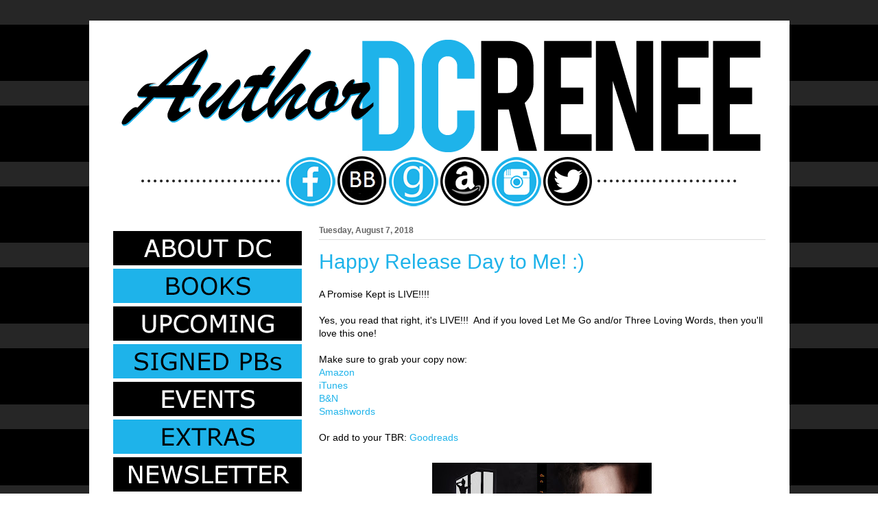

--- FILE ---
content_type: text/html; charset=UTF-8
request_url: https://www.dcrenee.com/2018/08/happy-release-day-to-me.html
body_size: 11325
content:
<!DOCTYPE html>
<html class='v2' dir='ltr' lang='en'>
<head>
<link href='https://www.blogger.com/static/v1/widgets/335934321-css_bundle_v2.css' rel='stylesheet' type='text/css'/>
<meta content='width=1100' name='viewport'/>
<meta content='text/html; charset=UTF-8' http-equiv='Content-Type'/>
<meta content='blogger' name='generator'/>
<link href='https://www.dcrenee.com/favicon.ico' rel='icon' type='image/x-icon'/>
<link href='https://www.dcrenee.com/2018/08/happy-release-day-to-me.html' rel='canonical'/>
<link rel="alternate" type="application/atom+xml" title="DC Renee - Atom" href="https://www.dcrenee.com/feeds/posts/default" />
<link rel="alternate" type="application/rss+xml" title="DC Renee - RSS" href="https://www.dcrenee.com/feeds/posts/default?alt=rss" />
<link rel="service.post" type="application/atom+xml" title="DC Renee - Atom" href="https://www.blogger.com/feeds/8879318327242973253/posts/default" />

<link rel="alternate" type="application/atom+xml" title="DC Renee - Atom" href="https://www.dcrenee.com/feeds/5543859967600264661/comments/default" />
<!--Can't find substitution for tag [blog.ieCssRetrofitLinks]-->
<link href='https://blogger.googleusercontent.com/img/b/R29vZ2xl/AVvXsEiOV7rXeYl-xNqR_gmkMlVd-ITtkq4TPrB-vGD-R9EoK8Mleje5hNbhqQhTHh7nTGorpA0_SxWRTf-6x4NKJ9xX69CuWMBYXU0D37EIdHv3EtNWNsjn8UUT2X1laYi8_MyUU77iXL0JOgg/s320/DCRenee_APromiseKept_MockWrap.JPG' rel='image_src'/>
<meta content='https://www.dcrenee.com/2018/08/happy-release-day-to-me.html' property='og:url'/>
<meta content='Happy Release Day to Me! :)' property='og:title'/>
<meta content='A Promise Kept is LIVE!!!!   Yes, you read that right, it&#39;s LIVE!!!  And if you loved Let Me Go and/or Three Loving Words, then you&#39;ll love ...' property='og:description'/>
<meta content='https://blogger.googleusercontent.com/img/b/R29vZ2xl/AVvXsEiOV7rXeYl-xNqR_gmkMlVd-ITtkq4TPrB-vGD-R9EoK8Mleje5hNbhqQhTHh7nTGorpA0_SxWRTf-6x4NKJ9xX69CuWMBYXU0D37EIdHv3EtNWNsjn8UUT2X1laYi8_MyUU77iXL0JOgg/w1200-h630-p-k-no-nu/DCRenee_APromiseKept_MockWrap.JPG' property='og:image'/>
<title>DC Renee: Happy Release Day to Me! :)</title>
<style id='page-skin-1' type='text/css'><!--
/*
-----------------------------------------------
----------------------------------------------- */
/* Variable definitions
====================
<Variable name="keycolor" description="Main Color" type="color" default="#000000"/>
<Group description="Body Text" selector="body">
<Variable name="body.font" description="Font" type="font"
default="normal normal 13px Arial, Tahoma, Helvetica, FreeSans, sans-serif"/>
<Variable name="body.text.color" description="Text Color" type="color" default="#666666"/>
</Group>
<Group description="Background" selector=".body-fauxcolumns-outer">
<Variable name="body.background.color" description="Outer Background" type="color" default="#fb5e53"/>
<Variable name="content.background.color" description="Main Background" type="color" default="#ffffff"/>
<Variable name="body.border.color" description="Border Color" type="color" default="#fb5e53"/>
</Group>
<Group description="Links" selector=".main-inner">
<Variable name="link.color" description="Link Color" type="color" default="#2198a6"/>
<Variable name="link.visited.color" description="Visited Color" type="color" default="#4d469c"/>
<Variable name="link.hover.color" description="Hover Color" type="color" default="#1eb3ea"/>
</Group>
<Group description="Blog Title" selector=".header h1">
<Variable name="header.font" description="Font" type="font"
default="normal normal 60px Times, 'Times New Roman', FreeSerif, serif"/>
<Variable name="header.text.color" description="Text Color" type="color" default="#ff8b8b"/>
</Group>
<Group description="Blog Description" selector=".header .description">
<Variable name="description.text.color" description="Description Color" type="color"
default="#666666"/>
</Group>
<Group description="Tabs Text" selector=".tabs-inner .widget li a">
<Variable name="tabs.font" description="Font" type="font"
default="normal normal 12px Arial, Tahoma, Helvetica, FreeSans, sans-serif"/>
<Variable name="tabs.selected.text.color" description="Selected Color" type="color" default="#ffffff"/>
<Variable name="tabs.text.color" description="Text Color" type="color" default="#000000"/>
</Group>
<Group description="Tabs Background" selector=".tabs-outer .PageList">
<Variable name="tabs.selected.background.color" description="Selected Color" type="color" default="#ffa183"/>
<Variable name="tabs.background.color" description="Background Color" type="color" default="#ffdfc7"/>
<Variable name="tabs.border.bevel.color" description="Bevel Color" type="color" default="#fb5e53"/>
</Group>
<Group description="Post Title" selector="h3.post-title, h4, h3.post-title a">
<Variable name="post.title.font" description="Font" type="font"
default="normal normal 24px Times, Times New Roman, serif"/>
<Variable name="post.title.text.color" description="Text Color" type="color" default="#2198a6"/>
</Group>
<Group description="Gadget Title" selector="h2">
<Variable name="widget.title.font" description="Title Font" type="font"
default="normal bold 12px Arial, Tahoma, Helvetica, FreeSans, sans-serif"/>
<Variable name="widget.title.text.color" description="Text Color" type="color" default="#000000"/>
<Variable name="widget.title.border.bevel.color" description="Bevel Color" type="color" default="#dbdbdb"/>
</Group>
<Group description="Accents" selector=".main-inner .widget">
<Variable name="widget.alternate.text.color" description="Alternate Color" type="color" default="#cccccc"/>
<Variable name="widget.border.bevel.color" description="Bevel Color" type="color" default="#dbdbdb"/>
</Group>
<Variable name="body.background" description="Body Background" type="background"
color="#ffffff" default="$(color) none repeat-x scroll top left"/>
<Variable name="body.background.gradient" description="Body Gradient Cap" type="url"
default="none"/>
<Variable name="body.background.imageBorder" description="Body Image Border" type="url"
default="none"/>
<Variable name="body.background.imageBorder.position.left" description="Body Image Border Left" type="length"
default="0"/>
<Variable name="body.background.imageBorder.position.right" description="Body Image Border Right" type="length"
default="0"/>
<Variable name="header.background.gradient" description="Header Background Gradient" type="url" default="none"/>
<Variable name="content.background.gradient" description="Content Gradient" type="url" default="none"/>
<Variable name="link.decoration" description="Link Decoration" type="string" default="none"/>
<Variable name="link.visited.decoration" description="Link Visited Decoration" type="string" default="none"/>
<Variable name="link.hover.decoration" description="Link Hover Decoration" type="string" default="underline"/>
<Variable name="widget.padding.top" description="Widget Padding Top" type="length" default="15px"/>
<Variable name="date.space" description="Date Space" type="length" default="15px"/>
<Variable name="post.first.padding.top" description="First Post Padding Top" type="length" default="0"/>
<Variable name="mobile.background.overlay" description="Mobile Background Overlay" type="string" default=""/>
<Variable name="mobile.background.size" description="Mobile Background Size" type="string" default="auto"/>
<Variable name="startSide" description="Side where text starts in blog language" type="automatic" default="left"/>
<Variable name="endSide" description="Side where text ends in blog language" type="automatic" default="right"/>
*/
/* Content
----------------------------------------------- */
body {
font: normal normal 14px Verdana, Geneva, sans-serif;
color: #000000;
background: #ffffff url(//2.bp.blogspot.com/-1x0XfKKQjLM/VUwzXYKmBpI/AAAAAAAACUk/iRm0d6fO5z4/s0/DCBGB10.png) repeat fixed top center;
}
html body .content-outer {
min-width: 0;
max-width: 100%;
width: 100%;
}
a:link {
text-decoration: none;
color: #1eb3ea;
}
a:visited {
text-decoration: none;
color: #1eb3ea;
}
a:hover {
text-decoration: underline;
color: #666666;
}
.main-inner {
padding-top: 15px;
}
.body-fauxcolumn-outer {
background: transparent none repeat-x scroll top center;
}
.content-fauxcolumns .fauxcolumn-inner {
background: #ffffff url(//www.blogblog.com/1kt/ethereal/white-fade.png) repeat-x scroll top left;
border-left: 1px solid #ffffff;
border-right: 1px solid #ffffff;
}
/* Flexible Background
----------------------------------------------- */
.content-fauxcolumn-outer .fauxborder-left {
width: 100%;
padding-left: 0;
margin-left: -0;
background-color: transparent;
background-image: none;
background-repeat: no-repeat;
background-position: left top;
}
.content-fauxcolumn-outer .fauxborder-right {
margin-right: -0;
width: 0;
background-color: transparent;
background-image: none;
background-repeat: no-repeat;
background-position: right top;
}
/* Columns
----------------------------------------------- */
.content-inner {
padding: 0;
}
/* Header
----------------------------------------------- */
.header-inner {
padding: 27px 0 3px;
}
.header-inner .section {
margin: 0 35px;
}
.Header h1 {
font: normal normal 60px Verdana, Geneva, sans-serif;
color: #1eb3ea;
}
.Header h1 a {
color: #1eb3ea;
}
.Header .description {
font-size: 115%;
color: #666666;
}
.header-inner .Header .titlewrapper,
.header-inner .Header .descriptionwrapper {
padding-left: 0;
padding-right: 0;
margin-bottom: 0;
}
/* Tabs
----------------------------------------------- */
.tabs-outer {
position: relative;
background: transparent;
}
.tabs-cap-top, .tabs-cap-bottom {
position: absolute;
width: 100%;
}
.tabs-cap-bottom {
bottom: 0;
}
.tabs-inner {
padding: 0;
}
.tabs-inner .section {
margin: 0 50px;
}
*+html body .tabs-inner .widget li {
padding: 1px;
}
.PageList {
border-bottom: 1px solid #000000;
}
.tabs-inner .widget li.selected a,
.tabs-inner .widget li a:hover {
position: relative;
-moz-border-radius-topleft: 5px;
-moz-border-radius-topright: 5px;
-webkit-border-top-left-radius: 5px;
-webkit-border-top-right-radius: 5px;
-goog-ms-border-top-left-radius: 5px;
-goog-ms-border-top-right-radius: 5px;
border-top-left-radius: 5px;
border-top-right-radius: 5px;
background: #000000 none ;
color: #ffffff;
}
.tabs-inner .widget li a {
display: inline-block;
margin: 0;
margin-right: 1px;
padding: .65em 1.5em;
font: normal bold 14px Verdana, Geneva, sans-serif;
color: #ffffff;
background-color: #000000;
-moz-border-radius-topleft: 5px;
-moz-border-radius-topright: 5px;
-webkit-border-top-left-radius: 5px;
-webkit-border-top-right-radius: 5px;
-goog-ms-border-top-left-radius: 5px;
-goog-ms-border-top-right-radius: 5px;
border-top-left-radius: 5px;
border-top-right-radius: 5px;
}
/* Headings
----------------------------------------------- */
h2 {
font: normal bold 12px Verdana, Geneva, sans-serif;
color: #666666;
}
/* Widgets
----------------------------------------------- */
.main-inner .column-left-inner {
padding: 0 0 0 20px;
}
.main-inner .column-left-inner .section {
margin-right: 0;
}
.main-inner .column-right-inner {
padding: 0 20px 0 0;
}
.main-inner .column-right-inner .section {
margin-left: 0;
}
.main-inner .section {
padding: 0;
}
.main-inner .widget {
padding: 0 0 15px;
margin: 20px 0;
border-bottom: 1px solid #dbdbdb;
}
.main-inner .widget h2 {
margin: 0;
padding: .6em 0 .5em;
}
.footer-inner .widget h2 {
padding: 0 0 .4em;
}
.main-inner .widget h2 + div, .footer-inner .widget h2 + div {
padding-top: 15px;
}
.main-inner .widget .widget-content {
margin: 0;
padding: 15px 0 0;
}
.main-inner .widget ul, .main-inner .widget #ArchiveList ul.flat {
margin: -15px -15px -15px;
padding: 0;
list-style: none;
}
.main-inner .sidebar .widget h2 {
border-bottom: 1px solid #dbdbdb;
}
.main-inner .widget #ArchiveList {
margin: -15px 0 0;
}
.main-inner .widget ul li, .main-inner .widget #ArchiveList ul.flat li {
padding: .5em 15px;
text-indent: 0;
}
.main-inner .widget #ArchiveList ul li {
padding-top: .25em;
padding-bottom: .25em;
}
.main-inner .widget ul li:first-child, .main-inner .widget #ArchiveList ul.flat li:first-child {
border-top: none;
}
.main-inner .widget ul li:last-child, .main-inner .widget #ArchiveList ul.flat li:last-child {
border-bottom: none;
}
.main-inner .widget .post-body ul {
padding: 0 2.5em;
margin: .5em 0;
list-style: disc;
}
.main-inner .widget .post-body ul li {
padding: 0.25em 0;
margin-bottom: .25em;
color: #000000;
border: none;
}
.footer-inner .widget ul {
padding: 0;
list-style: none;
}
.widget .zippy {
color: #666666;
}
/* Posts
----------------------------------------------- */
.main.section {
margin: 0 20px;
}
body .main-inner .Blog {
padding: 0;
background-color: transparent;
border: none;
}
.main-inner .widget h2.date-header {
border-bottom: 1px solid #dbdbdb;
}
.date-outer {
position: relative;
margin: 15px 0 20px;
}
.date-outer:first-child {
margin-top: 0;
}
.date-posts {
clear: both;
}
.post-outer, .inline-ad {
border-bottom: 1px solid #dbdbdb;
padding: 30px 0;
}
.post-outer {
padding-bottom: 10px;
}
.post-outer:first-child {
padding-top: 0;
border-top: none;
}
.post-outer:last-child, .inline-ad:last-child {
border-bottom: none;
}
.post-body img {
padding: 8px;
}
h3.post-title, h4 {
font: normal normal 30px Verdana, Geneva, sans-serif;
color: #1eb3ea;
}
h3.post-title a {
font: normal normal 30px Verdana, Geneva, sans-serif;
color: #1eb3ea;
text-decoration: none;
}
h3.post-title a:hover {
color: #666666;
text-decoration: underline;
}
.post-header {
margin: 0 0 1.5em;
}
.post-body {
line-height: 1.4;
}
.post-footer {
margin: 1.5em 0 0;
}
#blog-pager {
padding: 15px;
}
.blog-feeds, .post-feeds {
margin: 1em 0;
text-align: center;
}
.post-outer .comments {
margin-top: 2em;
}
/* Comments
----------------------------------------------- */
.comments .comments-content .icon.blog-author {
background-repeat: no-repeat;
background-image: url([data-uri]);
}
.comments .comments-content .loadmore a {
background: #ffffff url(//www.blogblog.com/1kt/ethereal/white-fade.png) repeat-x scroll top left;
}
.comments .comments-content .loadmore a {
border-top: 1px solid #dbdbdb;
border-bottom: 1px solid #dbdbdb;
}
.comments .comment-thread.inline-thread {
background: #ffffff url(//www.blogblog.com/1kt/ethereal/white-fade.png) repeat-x scroll top left;
}
.comments .continue {
border-top: 2px solid #dbdbdb;
}
/* Footer
----------------------------------------------- */
.footer-inner {
padding: 30px 0;
overflow: hidden;
}
/* Mobile
----------------------------------------------- */
body.mobile  {
background-size: auto
}
.mobile .body-fauxcolumn-outer {
background: ;
}
.mobile .content-fauxcolumns .fauxcolumn-inner {
opacity: 0.75;
}
.mobile .content-fauxcolumn-outer .fauxborder-right {
margin-right: 0;
}
.mobile-link-button {
background-color: #000000;
}
.mobile-link-button a:link, .mobile-link-button a:visited {
color: #ffffff;
}
.mobile-index-contents {
color: #444444;
}
.mobile .body-fauxcolumn-outer {
background-size: 100% auto;
}
.mobile .mobile-date-outer {
border-bottom: transparent;
}
.mobile .PageList {
border-bottom: none;
}
.mobile .tabs-inner .section {
margin: 0;
}
.mobile .tabs-inner .PageList .widget-content {
background: #000000 none;
color: #ffffff;
}
.mobile .tabs-inner .PageList .widget-content .pagelist-arrow {
border-left: 1px solid #ffffff;
}
.mobile .footer-inner {
overflow: visible;
}
body.mobile .AdSense {
margin: 0 -10px;
}
#Attribution1{display:none;}
--></style>
<style id='template-skin-1' type='text/css'><!--
body {
min-width: 1021px;
}
.content-outer, .content-fauxcolumn-outer, .region-inner {
min-width: 1021px;
max-width: 1021px;
_width: 1021px;
}
.main-inner .columns {
padding-left: 300px;
padding-right: 0px;
}
.main-inner .fauxcolumn-center-outer {
left: 300px;
right: 0px;
/* IE6 does not respect left and right together */
_width: expression(this.parentNode.offsetWidth -
parseInt("300px") -
parseInt("0px") + 'px');
}
.main-inner .fauxcolumn-left-outer {
width: 300px;
}
.main-inner .fauxcolumn-right-outer {
width: 0px;
}
.main-inner .column-left-outer {
width: 300px;
right: 100%;
margin-left: -300px;
}
.main-inner .column-right-outer {
width: 0px;
margin-right: -0px;
}
#layout {
min-width: 0;
}
#layout .content-outer {
min-width: 0;
width: 800px;
}
#layout .region-inner {
min-width: 0;
width: auto;
}
body#layout div.add_widget {
padding: 8px;
}
body#layout div.add_widget a {
margin-left: 32px;
}
--></style>
<style>
    body {background-image:url(\/\/2.bp.blogspot.com\/-1x0XfKKQjLM\/VUwzXYKmBpI\/AAAAAAAACUk\/iRm0d6fO5z4\/s0\/DCBGB10.png);}
    
@media (max-width: 200px) { body {background-image:url(\/\/2.bp.blogspot.com\/-1x0XfKKQjLM\/VUwzXYKmBpI\/AAAAAAAACUk\/iRm0d6fO5z4\/w200\/DCBGB10.png);}}
@media (max-width: 400px) and (min-width: 201px) { body {background-image:url(\/\/2.bp.blogspot.com\/-1x0XfKKQjLM\/VUwzXYKmBpI\/AAAAAAAACUk\/iRm0d6fO5z4\/w400\/DCBGB10.png);}}
@media (max-width: 800px) and (min-width: 401px) { body {background-image:url(\/\/2.bp.blogspot.com\/-1x0XfKKQjLM\/VUwzXYKmBpI\/AAAAAAAACUk\/iRm0d6fO5z4\/w800\/DCBGB10.png);}}
@media (max-width: 1200px) and (min-width: 801px) { body {background-image:url(\/\/2.bp.blogspot.com\/-1x0XfKKQjLM\/VUwzXYKmBpI\/AAAAAAAACUk\/iRm0d6fO5z4\/w1200\/DCBGB10.png);}}
/* Last tag covers anything over one higher than the previous max-size cap. */
@media (min-width: 1201px) { body {background-image:url(\/\/2.bp.blogspot.com\/-1x0XfKKQjLM\/VUwzXYKmBpI\/AAAAAAAACUk\/iRm0d6fO5z4\/w1600\/DCBGB10.png);}}
  </style>
<link href='https://www.blogger.com/dyn-css/authorization.css?targetBlogID=8879318327242973253&amp;zx=0c832296-adb0-4544-96d2-5ea667349414' media='none' onload='if(media!=&#39;all&#39;)media=&#39;all&#39;' rel='stylesheet'/><noscript><link href='https://www.blogger.com/dyn-css/authorization.css?targetBlogID=8879318327242973253&amp;zx=0c832296-adb0-4544-96d2-5ea667349414' rel='stylesheet'/></noscript>
<meta name='google-adsense-platform-account' content='ca-host-pub-1556223355139109'/>
<meta name='google-adsense-platform-domain' content='blogspot.com'/>

</head>
<body class='loading'>
<div class='navbar no-items section' id='navbar' name='Navbar'>
</div>
<div class='body-fauxcolumns'>
<div class='fauxcolumn-outer body-fauxcolumn-outer'>
<div class='cap-top'>
<div class='cap-left'></div>
<div class='cap-right'></div>
</div>
<div class='fauxborder-left'>
<div class='fauxborder-right'></div>
<div class='fauxcolumn-inner'>
</div>
</div>
<div class='cap-bottom'>
<div class='cap-left'></div>
<div class='cap-right'></div>
</div>
</div>
</div>
<div class='content'>
<div class='content-fauxcolumns'>
<div class='fauxcolumn-outer content-fauxcolumn-outer'>
<div class='cap-top'>
<div class='cap-left'></div>
<div class='cap-right'></div>
</div>
<div class='fauxborder-left'>
<div class='fauxborder-right'></div>
<div class='fauxcolumn-inner'>
</div>
</div>
<div class='cap-bottom'>
<div class='cap-left'></div>
<div class='cap-right'></div>
</div>
</div>
</div>
<div class='content-outer'>
<div class='content-cap-top cap-top'>
<div class='cap-left'></div>
<div class='cap-right'></div>
</div>
<div class='fauxborder-left content-fauxborder-left'>
<div class='fauxborder-right content-fauxborder-right'></div>
<div class='content-inner'>
<header>
<div class='header-outer'>
<div class='header-cap-top cap-top'>
<div class='cap-left'></div>
<div class='cap-right'></div>
</div>
<div class='fauxborder-left header-fauxborder-left'>
<div class='fauxborder-right header-fauxborder-right'></div>
<div class='region-inner header-inner'>
<div class='header section' id='header' name='Header'><div class='widget Header' data-version='1' id='Header1'>
<div id='header-inner'>
<a href='https://www.dcrenee.com/' style='display: block'>
<img alt='DC Renee' height='165px; ' id='Header1_headerimg' src='https://blogger.googleusercontent.com/img/b/R29vZ2xl/AVvXsEhYRJzFkaQx8aG8A04NDwpnc1gl1CggCkMC0sEvWeFB-VSCPB_DpecqTbsVVB3iC7OyYsYZonDCHKspEWomoqfpj93T8NOOeUwErKC5na34qUA4-uOFq5dYHngPfJwjjjS65CZgTMYKcB7b/s1600/DCRenee_Banner2.png' style='display: block' width='960px; '/>
</a>
</div>
</div></div>
</div>
</div>
<div class='header-cap-bottom cap-bottom'>
<div class='cap-left'></div>
<div class='cap-right'></div>
</div>
</div>
</header>
<div class='tabs-outer'>
<div class='tabs-cap-top cap-top'>
<div class='cap-left'></div>
<div class='cap-right'></div>
</div>
<div class='fauxborder-left tabs-fauxborder-left'>
<div class='fauxborder-right tabs-fauxborder-right'></div>
<div class='region-inner tabs-inner'>
<div class='tabs section' id='crosscol' name='Cross-Column'><div class='widget HTML' data-version='1' id='HTML1'>
<div class='widget-content'>
<center><img src="https://blogger.googleusercontent.com/img/b/R29vZ2xl/AVvXsEhgmUchaHOV4klniR9Q2bh8sT2D1LEf3_YejnBRefSaVH6yggzQ57bF-rA8e4DwEAqGpKHlBLFBAOx6O1MZq-ZNfDermVpNBms_2dX6VKkCJGp6zF9tSKbp-VG3QpDDWqGmaRcd5boNzoQx/s1600/GreyLine.png" /><a href="http://www.facebook.com/dcrenee"><img src="https://blogger.googleusercontent.com/img/b/R29vZ2xl/AVvXsEhxOkV5iUvNIhO9zlvn01L87w2cqwZ_zaO4KvBiuJFOwAkFVW6TXqIxuJ2EBR5UkYmBZDI3o5bWck3halr3MRDC3SDXOc8jLXQvig_5VIv1I1OffPuJ6p2GC6-t17FI0Fercd1u44E516iB/s1600/DCRenee_SocialMediaFB75.png" /></a><a href="http://www.bookbub.com/profile/dc-renee"><img src="https://blogger.googleusercontent.com/img/b/R29vZ2xl/AVvXsEisSHm489U2BdxO8_AEUsgiX-nm72qNorpYDOBOw5ZSOEmy_wbEZdI57Gp62j6w3KVK6cDqUuSvzwg84ygijydM3Gur8sXhRORFR4fXsiXct4cLCtKVf4zMW9TE5Oznw_KFNmLOfa4qwhk/s1600/BookBub.jpg" /></a><a href="http://www.goodreads.com/dcrenee"><img src="https://blogger.googleusercontent.com/img/b/R29vZ2xl/AVvXsEhlC948iWjEYOtMJV3j7q5RJuf6X0S-Fv2qIr2cREXU7ZIr1nk0xUpUaCujU7suVGF2SGgMiiDVxT6iID0acP_aLqvdxv_mqLitx36g0sTSWff0-EYHu1LFCKE-1iYoEOde-QLcU1IeI2Pg/s1600/DCRenee_SocialMediaGR75.png" /></a><a href="http://www.amazon.com/author/dcrenee"><img src="https://blogger.googleusercontent.com/img/b/R29vZ2xl/AVvXsEihjW25ok1ucE9A4f7l8U1_r93gGePhgagttgtQzZ91GoPMlYdDbQif-NVxGrorhYKlPwNujHjjx8_aUjji3_JzyZ3lrbHmbOm17w4O6baOpzpENtrZ8oIt2HinRSVQQl0IMdAWO071GioD/s1600/DCRenee_SocialMediaAmazon75B.png" /></a><a href="http://www.instagram.com/authordcrenee"><img src="https://blogger.googleusercontent.com/img/b/R29vZ2xl/AVvXsEgX3yBHM2KwT4Yrvv9PizXsaJo6SVu44RVWJcAfJW2SNLrpOkcCRb9tqxrmHnjcS1bMNBRG7mHKevAOME7MY5Gbbr6kSYN3iv2fBmSlKJ0S4CNZCvAH2vcc0T3Xnr9WEHbfTc5cnMzG2Uxd/s1600/DCRenee_SocialMediaIG75.png" /></a><a href="http://www.twitter.com/authordcrenee"><img src="https://blogger.googleusercontent.com/img/b/R29vZ2xl/AVvXsEie6NloVgDs15I_fDli_ajxo21_wQ0Xat7NJ9dXbcKq7I0c2_iub0XfVJWN1IwSgRS_skUdjryoWkejWVdk8R0h4DVsbu8aiPZJ00Ywg9DmL1OEzsHB4ksX0Kdox_cZPLJYVvRDRIRg8-QV/s1600/DCRenee_SocialMediaTwitter75B.png" /></a><img src="https://blogger.googleusercontent.com/img/b/R29vZ2xl/AVvXsEhgmUchaHOV4klniR9Q2bh8sT2D1LEf3_YejnBRefSaVH6yggzQ57bF-rA8e4DwEAqGpKHlBLFBAOx6O1MZq-ZNfDermVpNBms_2dX6VKkCJGp6zF9tSKbp-VG3QpDDWqGmaRcd5boNzoQx/s1600/GreyLine.png" /></center>
</div>
<div class='clear'></div>
</div></div>
<div class='tabs no-items section' id='crosscol-overflow' name='Cross-Column 2'></div>
</div>
</div>
<div class='tabs-cap-bottom cap-bottom'>
<div class='cap-left'></div>
<div class='cap-right'></div>
</div>
</div>
<div class='main-outer'>
<div class='main-cap-top cap-top'>
<div class='cap-left'></div>
<div class='cap-right'></div>
</div>
<div class='fauxborder-left main-fauxborder-left'>
<div class='fauxborder-right main-fauxborder-right'></div>
<div class='region-inner main-inner'>
<div class='columns fauxcolumns'>
<div class='fauxcolumn-outer fauxcolumn-center-outer'>
<div class='cap-top'>
<div class='cap-left'></div>
<div class='cap-right'></div>
</div>
<div class='fauxborder-left'>
<div class='fauxborder-right'></div>
<div class='fauxcolumn-inner'>
</div>
</div>
<div class='cap-bottom'>
<div class='cap-left'></div>
<div class='cap-right'></div>
</div>
</div>
<div class='fauxcolumn-outer fauxcolumn-left-outer'>
<div class='cap-top'>
<div class='cap-left'></div>
<div class='cap-right'></div>
</div>
<div class='fauxborder-left'>
<div class='fauxborder-right'></div>
<div class='fauxcolumn-inner'>
</div>
</div>
<div class='cap-bottom'>
<div class='cap-left'></div>
<div class='cap-right'></div>
</div>
</div>
<div class='fauxcolumn-outer fauxcolumn-right-outer'>
<div class='cap-top'>
<div class='cap-left'></div>
<div class='cap-right'></div>
</div>
<div class='fauxborder-left'>
<div class='fauxborder-right'></div>
<div class='fauxcolumn-inner'>
</div>
</div>
<div class='cap-bottom'>
<div class='cap-left'></div>
<div class='cap-right'></div>
</div>
</div>
<!-- corrects IE6 width calculation -->
<div class='columns-inner'>
<div class='column-center-outer'>
<div class='column-center-inner'>
<div class='main section' id='main' name='Main'><div class='widget Blog' data-version='1' id='Blog1'>
<div class='blog-posts hfeed'>

          <div class="date-outer">
        
<h2 class='date-header'><span>Tuesday, August 7, 2018</span></h2>

          <div class="date-posts">
        
<div class='post-outer'>
<div class='post hentry' itemprop='blogPost' itemscope='itemscope' itemtype='http://schema.org/BlogPosting'>
<meta content='https://blogger.googleusercontent.com/img/b/R29vZ2xl/AVvXsEiOV7rXeYl-xNqR_gmkMlVd-ITtkq4TPrB-vGD-R9EoK8Mleje5hNbhqQhTHh7nTGorpA0_SxWRTf-6x4NKJ9xX69CuWMBYXU0D37EIdHv3EtNWNsjn8UUT2X1laYi8_MyUU77iXL0JOgg/s320/DCRenee_APromiseKept_MockWrap.JPG' itemprop='image_url'/>
<meta content='8879318327242973253' itemprop='blogId'/>
<meta content='5543859967600264661' itemprop='postId'/>
<a name='5543859967600264661'></a>
<h3 class='post-title entry-title' itemprop='name'>
Happy Release Day to Me! :)
</h3>
<div class='post-header'>
<div class='post-header-line-1'></div>
</div>
<div class='post-body entry-content' id='post-body-5543859967600264661' itemprop='description articleBody'>
A Promise Kept is LIVE!!!!<br />
<br />
Yes, you read that right, it's LIVE!!!&nbsp; And if you loved Let Me Go and/or Three Loving Words, then you'll love this one!<br />
<br />
Make sure to grab your copy now:<br />
<a href="https://www.amazon.com/dp/B07FP8VWPQ">Amazon</a><br />
<a href="https://itunes.apple.com/us/book/a-promise-kept/id1414321415?mt=11">iTunes</a><br />
<a href="https://www.barnesandnoble.com/w/a-promise-kept-dc-renee/1129121889;jsessionid=C709C31DC8FC685CD8FBE5011DF3A049.prodny_store01-atgap01">B&amp;N</a><br />
<a href="https://www.smashwords.com/books/view/879892">Smashwords</a><br />
<br />
Or add to your TBR: <a href="https://www.goodreads.com/book/show/39713652-a-promise-kept">Goodreads</a><br />
<br />
<div class="separator" style="clear: both; text-align: center;">
<a href="https://blogger.googleusercontent.com/img/b/R29vZ2xl/AVvXsEiOV7rXeYl-xNqR_gmkMlVd-ITtkq4TPrB-vGD-R9EoK8Mleje5hNbhqQhTHh7nTGorpA0_SxWRTf-6x4NKJ9xX69CuWMBYXU0D37EIdHv3EtNWNsjn8UUT2X1laYi8_MyUU77iXL0JOgg/s1600/DCRenee_APromiseKept_MockWrap.JPG" imageanchor="1" style="margin-left: 1em; margin-right: 1em;"><img border="0" data-original-height="1155" data-original-width="1600" height="231" src="https://blogger.googleusercontent.com/img/b/R29vZ2xl/AVvXsEiOV7rXeYl-xNqR_gmkMlVd-ITtkq4TPrB-vGD-R9EoK8Mleje5hNbhqQhTHh7nTGorpA0_SxWRTf-6x4NKJ9xX69CuWMBYXU0D37EIdHv3EtNWNsjn8UUT2X1laYi8_MyUU77iXL0JOgg/s320/DCRenee_APromiseKept_MockWrap.JPG" width="320" /></a></div>
<br />
<div style='clear: both;'></div>
</div>
<div class='post-footer'>
<div class='post-footer-line post-footer-line-1'><span class='post-author vcard'>
Posted by
<span class='fn' itemprop='author' itemscope='itemscope' itemtype='http://schema.org/Person'>
<meta content='https://www.blogger.com/profile/17161710494464778114' itemprop='url'/>
<a class='g-profile' href='https://www.blogger.com/profile/17161710494464778114' rel='author' title='author profile'>
<span itemprop='name'>Author DC Renee</span>
</a>
</span>
</span>
<span class='post-timestamp'>
at
<meta content='https://www.dcrenee.com/2018/08/happy-release-day-to-me.html' itemprop='url'/>
<a class='timestamp-link' href='https://www.dcrenee.com/2018/08/happy-release-day-to-me.html' rel='bookmark' title='permanent link'><abbr class='published' itemprop='datePublished' title='2018-08-07T16:42:00-07:00'>4:42&#8239;PM</abbr></a>
</span>
<span class='post-comment-link'>
</span>
<span class='post-icons'>
<span class='item-control blog-admin pid-1723587370'>
<a href='https://www.blogger.com/post-edit.g?blogID=8879318327242973253&postID=5543859967600264661&from=pencil' title='Edit Post'>
<img alt='' class='icon-action' height='18' src='https://resources.blogblog.com/img/icon18_edit_allbkg.gif' width='18'/>
</a>
</span>
</span>
<div class='post-share-buttons goog-inline-block'>
<a class='goog-inline-block share-button sb-email' href='https://www.blogger.com/share-post.g?blogID=8879318327242973253&postID=5543859967600264661&target=email' target='_blank' title='Email This'><span class='share-button-link-text'>Email This</span></a><a class='goog-inline-block share-button sb-blog' href='https://www.blogger.com/share-post.g?blogID=8879318327242973253&postID=5543859967600264661&target=blog' onclick='window.open(this.href, "_blank", "height=270,width=475"); return false;' target='_blank' title='BlogThis!'><span class='share-button-link-text'>BlogThis!</span></a><a class='goog-inline-block share-button sb-twitter' href='https://www.blogger.com/share-post.g?blogID=8879318327242973253&postID=5543859967600264661&target=twitter' target='_blank' title='Share to X'><span class='share-button-link-text'>Share to X</span></a><a class='goog-inline-block share-button sb-facebook' href='https://www.blogger.com/share-post.g?blogID=8879318327242973253&postID=5543859967600264661&target=facebook' onclick='window.open(this.href, "_blank", "height=430,width=640"); return false;' target='_blank' title='Share to Facebook'><span class='share-button-link-text'>Share to Facebook</span></a><a class='goog-inline-block share-button sb-pinterest' href='https://www.blogger.com/share-post.g?blogID=8879318327242973253&postID=5543859967600264661&target=pinterest' target='_blank' title='Share to Pinterest'><span class='share-button-link-text'>Share to Pinterest</span></a>
</div>
</div>
<div class='post-footer-line post-footer-line-2'><span class='post-labels'>
</span>
</div>
<div class='post-footer-line post-footer-line-3'><span class='post-location'>
</span>
</div>
</div>
</div>
<div class='comments' id='comments'>
<a name='comments'></a>
<h4>No comments:</h4>
<div id='Blog1_comments-block-wrapper'>
<dl class='avatar-comment-indent' id='comments-block'>
</dl>
</div>
<p class='comment-footer'>
<a href='https://www.blogger.com/comment/fullpage/post/8879318327242973253/5543859967600264661' onclick='javascript:window.open(this.href, "bloggerPopup", "toolbar=0,location=0,statusbar=1,menubar=0,scrollbars=yes,width=640,height=500"); return false;'>Post a Comment</a>
</p>
</div>
</div>

        </div></div>
      
</div>
<div class='blog-pager' id='blog-pager'>
<span id='blog-pager-newer-link'>
<a class='blog-pager-newer-link' href='https://www.dcrenee.com/2018/08/three-loving-words-sale.html' id='Blog1_blog-pager-newer-link' title='Newer Post'>Newer Post</a>
</span>
<span id='blog-pager-older-link'>
<a class='blog-pager-older-link' href='https://www.dcrenee.com/2018/08/im-back.html' id='Blog1_blog-pager-older-link' title='Older Post'>Older Post</a>
</span>
<a class='home-link' href='https://www.dcrenee.com/'>Home</a>
</div>
<div class='clear'></div>
<div class='post-feeds'>
<div class='feed-links'>
Subscribe to:
<a class='feed-link' href='https://www.dcrenee.com/feeds/5543859967600264661/comments/default' target='_blank' type='application/atom+xml'>Post Comments (Atom)</a>
</div>
</div>
</div></div>
</div>
</div>
<div class='column-left-outer'>
<div class='column-left-inner'>
<aside>
<div class='sidebar section' id='sidebar-left-1'><div class='widget HTML' data-version='1' id='HTML2'>
<div class='widget-content'>
<a href="http://www.dcrenee.com/p/about.html"><img src="https://blogger.googleusercontent.com/img/b/R29vZ2xl/AVvXsEjHn8B9OnXa2aqvevyZfJvx34jsCyh1A0vcmBESw5NT6FS6f-_984CpZfy0_6b4MswYflCeGyYDEVP9OgiO-9CDhvBHSzNPfX_jrbNOp-yeVCzBap3z0jSW5GCJF49J-RRcg75lYMKaBGgT/s1600/DCReneee_TabsAboutDC.png" /></a>
<a href="http://www.dcrenee.com/p/books_7.html"><img src="https://blogger.googleusercontent.com/img/b/R29vZ2xl/AVvXsEimrirWr4JcfUxQ6RT3NgY0nPVO06Ktf5VioFT_GXadFeVvUrtuFH0dXT57HgIfSCyVr11_Sw-dqkxRymmGY75t2_jK-OzcGpP7rsuTJwY0g5qh7K1r-LBSUbbd71BqBsYLGV2T09lAJ_Z6/s1600/DCReneee_TabsBooks.png" /></a>
<a href="http://www.dcrenee.com/p/upcoming-releases_7.html"><img src="https://blogger.googleusercontent.com/img/b/R29vZ2xl/AVvXsEjsn8t0Fq03FNOs8TzL2yXA6AsVdHqCTdqlJKnWTiG9WA6GGVj05IK-TgPW6QfN1kMDpWBzsQZ9x6a0hD3-B39N-BXh8T3KXVkPNhLMUY_wwxkvGVk6Kihyphenhyphen-9Rxc8OUyhFZppiOuRyhMfsy/s1600/DCReneee_TabsUpcoming.png" /></a>
<a href="http://www.dcrenee.com/p/signed-paperbacks.html"><img src="https://blogger.googleusercontent.com/img/b/R29vZ2xl/AVvXsEhkhC29HXaPFQxKuYpkajJyDM-ZsMsJTgxrjmP_QpyvZplOt2fFh_J6YhKpuHZyqxjUmS1gViKKDnkCoGPC0xw-rUGz7i4qU7iZ90dszx5hJCf_jiS9JSiMx6DDEu3AXylcjCBIH3GPs1El/s1600/DCReneee_TabsSignedPBs.png" /></a>
<a href="http://www.dcrenee.com/p/events_7.html"><img src="https://blogger.googleusercontent.com/img/b/R29vZ2xl/AVvXsEjK2PX8azm9xv0RmkN8wNXNe3Y8uD8JauP6lEA2Ov_Mf9QNrI3QDkR0aQD-VQP4jK8GVCFZn75TM9xDSDol1G9sYs_-ZS9VW68JjywFJrBAD9k4jlZjqGijIQKgY69hzyFuMyYqC3q9d_pA/s1600/DCReneee_TabsEvents.png" /></a>
<a href="http://www.dcrenee.com/p/extras.html"><img src="https://blogger.googleusercontent.com/img/b/R29vZ2xl/AVvXsEiA8_1A-CukmmpYfkoWJP430LIIohffj7r7OQV5H0RAtN4T-cXCEsOZejYRWKjmN8GxUeEXA1xiQSiZW0Ai81CofCBvFGKZS5oTFXYE0KMagdLvUVvj-CYlTARyIiISjyaTrNHwvGkuXRs4/s1600/DCReneee_TabsExtra.png" /></a>
<a href="http://eepurl.com/bg9zBz"><img src="https://blogger.googleusercontent.com/img/b/R29vZ2xl/AVvXsEiWzoUVg6qkl4YNnKCQv761o3L2Pg7xIsVxucjwHrSM07QV6hAxOpx-Bh6t7tYOVc18r-C8KXUfaU2GP-f0FapXLIrITMHa5TrDjOf-MKG5bdw9FfrCxuz6HmwKlFhlT7zc3YDmffWZQgYe/s1600/DCReneee_TabsNewsletter.png" /></a>
</div>
<div class='clear'></div>
</div><div class='widget ContactForm' data-version='1' id='ContactForm1'>
<h2 class='title'>Contact DC</h2>
<div class='contact-form-widget'>
<div class='form'>
<form name='contact-form'>
<p></p>
Name
<br/>
<input class='contact-form-name' id='ContactForm1_contact-form-name' name='name' size='30' type='text' value=''/>
<p></p>
Email
<span style='font-weight: bolder;'>*</span>
<br/>
<input class='contact-form-email' id='ContactForm1_contact-form-email' name='email' size='30' type='text' value=''/>
<p></p>
Message
<span style='font-weight: bolder;'>*</span>
<br/>
<textarea class='contact-form-email-message' cols='25' id='ContactForm1_contact-form-email-message' name='email-message' rows='5'></textarea>
<p></p>
<input class='contact-form-button contact-form-button-submit' id='ContactForm1_contact-form-submit' type='button' value='Send'/>
<p></p>
<div style='text-align: center; max-width: 222px; width: 100%'>
<p class='contact-form-error-message' id='ContactForm1_contact-form-error-message'></p>
<p class='contact-form-success-message' id='ContactForm1_contact-form-success-message'></p>
</div>
</form>
</div>
</div>
<div class='clear'></div>
</div></div>
</aside>
</div>
</div>
<div class='column-right-outer'>
<div class='column-right-inner'>
<aside>
</aside>
</div>
</div>
</div>
<div style='clear: both'></div>
<!-- columns -->
</div>
<!-- main -->
</div>
</div>
<div class='main-cap-bottom cap-bottom'>
<div class='cap-left'></div>
<div class='cap-right'></div>
</div>
</div>
<footer>
<div class='footer-outer'>
<div class='footer-cap-top cap-top'>
<div class='cap-left'></div>
<div class='cap-right'></div>
</div>
<div class='fauxborder-left footer-fauxborder-left'>
<div class='fauxborder-right footer-fauxborder-right'></div>
<div class='region-inner footer-inner'>
<div class='foot no-items section' id='footer-1'></div>
<!-- outside of the include in order to lock Attribution widget -->
<div class='foot section' id='footer-3' name='Footer'><div class='widget Attribution' data-version='1' id='Attribution1'>
<div class='widget-content' style='text-align: center;'>
Powered by <a href='https://www.blogger.com' target='_blank'>Blogger</a>.
</div>
<div class='clear'></div>
</div></div>
</div>
</div>
<div class='footer-cap-bottom cap-bottom'>
<div class='cap-left'></div>
<div class='cap-right'></div>
</div>
</div>
</footer>
<!-- content -->
</div>
</div>
<div class='content-cap-bottom cap-bottom'>
<div class='cap-left'></div>
<div class='cap-right'></div>
</div>
</div>
</div>
<script type='text/javascript'>
    window.setTimeout(function() {
        document.body.className = document.body.className.replace('loading', '');
      }, 10);
  </script>

<script type="text/javascript" src="https://www.blogger.com/static/v1/widgets/2028843038-widgets.js"></script>
<script type='text/javascript'>
window['__wavt'] = 'AOuZoY75-UcIublSrWjgySZ6fcSlOoYgWQ:1769471783433';_WidgetManager._Init('//www.blogger.com/rearrange?blogID\x3d8879318327242973253','//www.dcrenee.com/2018/08/happy-release-day-to-me.html','8879318327242973253');
_WidgetManager._SetDataContext([{'name': 'blog', 'data': {'blogId': '8879318327242973253', 'title': 'DC Renee', 'url': 'https://www.dcrenee.com/2018/08/happy-release-day-to-me.html', 'canonicalUrl': 'https://www.dcrenee.com/2018/08/happy-release-day-to-me.html', 'homepageUrl': 'https://www.dcrenee.com/', 'searchUrl': 'https://www.dcrenee.com/search', 'canonicalHomepageUrl': 'https://www.dcrenee.com/', 'blogspotFaviconUrl': 'https://www.dcrenee.com/favicon.ico', 'bloggerUrl': 'https://www.blogger.com', 'hasCustomDomain': true, 'httpsEnabled': true, 'enabledCommentProfileImages': true, 'gPlusViewType': 'FILTERED_POSTMOD', 'adultContent': false, 'analyticsAccountNumber': '', 'encoding': 'UTF-8', 'locale': 'en', 'localeUnderscoreDelimited': 'en', 'languageDirection': 'ltr', 'isPrivate': false, 'isMobile': false, 'isMobileRequest': false, 'mobileClass': '', 'isPrivateBlog': false, 'isDynamicViewsAvailable': true, 'feedLinks': '\x3clink rel\x3d\x22alternate\x22 type\x3d\x22application/atom+xml\x22 title\x3d\x22DC Renee - Atom\x22 href\x3d\x22https://www.dcrenee.com/feeds/posts/default\x22 /\x3e\n\x3clink rel\x3d\x22alternate\x22 type\x3d\x22application/rss+xml\x22 title\x3d\x22DC Renee - RSS\x22 href\x3d\x22https://www.dcrenee.com/feeds/posts/default?alt\x3drss\x22 /\x3e\n\x3clink rel\x3d\x22service.post\x22 type\x3d\x22application/atom+xml\x22 title\x3d\x22DC Renee - Atom\x22 href\x3d\x22https://www.blogger.com/feeds/8879318327242973253/posts/default\x22 /\x3e\n\n\x3clink rel\x3d\x22alternate\x22 type\x3d\x22application/atom+xml\x22 title\x3d\x22DC Renee - Atom\x22 href\x3d\x22https://www.dcrenee.com/feeds/5543859967600264661/comments/default\x22 /\x3e\n', 'meTag': '', 'adsenseHostId': 'ca-host-pub-1556223355139109', 'adsenseHasAds': false, 'adsenseAutoAds': false, 'boqCommentIframeForm': true, 'loginRedirectParam': '', 'view': '', 'dynamicViewsCommentsSrc': '//www.blogblog.com/dynamicviews/4224c15c4e7c9321/js/comments.js', 'dynamicViewsScriptSrc': '//www.blogblog.com/dynamicviews/6e0d22adcfa5abea', 'plusOneApiSrc': 'https://apis.google.com/js/platform.js', 'disableGComments': true, 'interstitialAccepted': false, 'sharing': {'platforms': [{'name': 'Get link', 'key': 'link', 'shareMessage': 'Get link', 'target': ''}, {'name': 'Facebook', 'key': 'facebook', 'shareMessage': 'Share to Facebook', 'target': 'facebook'}, {'name': 'BlogThis!', 'key': 'blogThis', 'shareMessage': 'BlogThis!', 'target': 'blog'}, {'name': 'X', 'key': 'twitter', 'shareMessage': 'Share to X', 'target': 'twitter'}, {'name': 'Pinterest', 'key': 'pinterest', 'shareMessage': 'Share to Pinterest', 'target': 'pinterest'}, {'name': 'Email', 'key': 'email', 'shareMessage': 'Email', 'target': 'email'}], 'disableGooglePlus': true, 'googlePlusShareButtonWidth': 0, 'googlePlusBootstrap': '\x3cscript type\x3d\x22text/javascript\x22\x3ewindow.___gcfg \x3d {\x27lang\x27: \x27en\x27};\x3c/script\x3e'}, 'hasCustomJumpLinkMessage': false, 'jumpLinkMessage': 'Read more', 'pageType': 'item', 'postId': '5543859967600264661', 'postImageThumbnailUrl': 'https://blogger.googleusercontent.com/img/b/R29vZ2xl/AVvXsEiOV7rXeYl-xNqR_gmkMlVd-ITtkq4TPrB-vGD-R9EoK8Mleje5hNbhqQhTHh7nTGorpA0_SxWRTf-6x4NKJ9xX69CuWMBYXU0D37EIdHv3EtNWNsjn8UUT2X1laYi8_MyUU77iXL0JOgg/s72-c/DCRenee_APromiseKept_MockWrap.JPG', 'postImageUrl': 'https://blogger.googleusercontent.com/img/b/R29vZ2xl/AVvXsEiOV7rXeYl-xNqR_gmkMlVd-ITtkq4TPrB-vGD-R9EoK8Mleje5hNbhqQhTHh7nTGorpA0_SxWRTf-6x4NKJ9xX69CuWMBYXU0D37EIdHv3EtNWNsjn8UUT2X1laYi8_MyUU77iXL0JOgg/s320/DCRenee_APromiseKept_MockWrap.JPG', 'pageName': 'Happy Release Day to Me! :)', 'pageTitle': 'DC Renee: Happy Release Day to Me! :)'}}, {'name': 'features', 'data': {}}, {'name': 'messages', 'data': {'edit': 'Edit', 'linkCopiedToClipboard': 'Link copied to clipboard!', 'ok': 'Ok', 'postLink': 'Post Link'}}, {'name': 'template', 'data': {'isResponsive': false, 'isAlternateRendering': false, 'isCustom': false}}, {'name': 'view', 'data': {'classic': {'name': 'classic', 'url': '?view\x3dclassic'}, 'flipcard': {'name': 'flipcard', 'url': '?view\x3dflipcard'}, 'magazine': {'name': 'magazine', 'url': '?view\x3dmagazine'}, 'mosaic': {'name': 'mosaic', 'url': '?view\x3dmosaic'}, 'sidebar': {'name': 'sidebar', 'url': '?view\x3dsidebar'}, 'snapshot': {'name': 'snapshot', 'url': '?view\x3dsnapshot'}, 'timeslide': {'name': 'timeslide', 'url': '?view\x3dtimeslide'}, 'isMobile': false, 'title': 'Happy Release Day to Me! :)', 'description': 'A Promise Kept is LIVE!!!!   Yes, you read that right, it\x27s LIVE!!!\xa0 And if you loved Let Me Go and/or Three Loving Words, then you\x27ll love ...', 'featuredImage': 'https://blogger.googleusercontent.com/img/b/R29vZ2xl/AVvXsEiOV7rXeYl-xNqR_gmkMlVd-ITtkq4TPrB-vGD-R9EoK8Mleje5hNbhqQhTHh7nTGorpA0_SxWRTf-6x4NKJ9xX69CuWMBYXU0D37EIdHv3EtNWNsjn8UUT2X1laYi8_MyUU77iXL0JOgg/s320/DCRenee_APromiseKept_MockWrap.JPG', 'url': 'https://www.dcrenee.com/2018/08/happy-release-day-to-me.html', 'type': 'item', 'isSingleItem': true, 'isMultipleItems': false, 'isError': false, 'isPage': false, 'isPost': true, 'isHomepage': false, 'isArchive': false, 'isLabelSearch': false, 'postId': 5543859967600264661}}]);
_WidgetManager._RegisterWidget('_HeaderView', new _WidgetInfo('Header1', 'header', document.getElementById('Header1'), {}, 'displayModeFull'));
_WidgetManager._RegisterWidget('_HTMLView', new _WidgetInfo('HTML1', 'crosscol', document.getElementById('HTML1'), {}, 'displayModeFull'));
_WidgetManager._RegisterWidget('_BlogView', new _WidgetInfo('Blog1', 'main', document.getElementById('Blog1'), {'cmtInteractionsEnabled': false}, 'displayModeFull'));
_WidgetManager._RegisterWidget('_HTMLView', new _WidgetInfo('HTML2', 'sidebar-left-1', document.getElementById('HTML2'), {}, 'displayModeFull'));
_WidgetManager._RegisterWidget('_ContactFormView', new _WidgetInfo('ContactForm1', 'sidebar-left-1', document.getElementById('ContactForm1'), {'contactFormMessageSendingMsg': 'Sending...', 'contactFormMessageSentMsg': 'Your message has been sent.', 'contactFormMessageNotSentMsg': 'Message could not be sent. Please try again later.', 'contactFormInvalidEmailMsg': 'A valid email address is required.', 'contactFormEmptyMessageMsg': 'Message field cannot be empty.', 'title': 'Contact DC', 'blogId': '8879318327242973253', 'contactFormNameMsg': 'Name', 'contactFormEmailMsg': 'Email', 'contactFormMessageMsg': 'Message', 'contactFormSendMsg': 'Send', 'contactFormToken': 'AOuZoY5SqJTYAL7rdREuWYlR66KxA4FiOQ:1769471783433', 'submitUrl': 'https://www.blogger.com/contact-form.do'}, 'displayModeFull'));
_WidgetManager._RegisterWidget('_AttributionView', new _WidgetInfo('Attribution1', 'footer-3', document.getElementById('Attribution1'), {}, 'displayModeFull'));
</script>
</body>
</html>